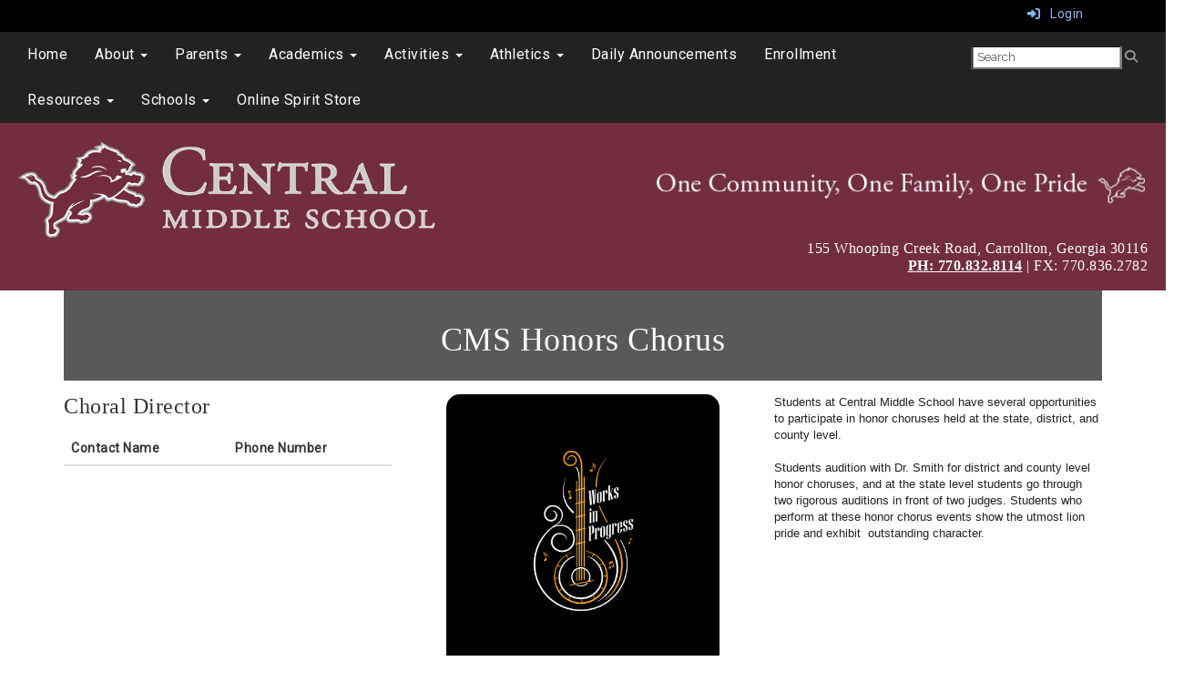

--- FILE ---
content_type: text/html; charset=utf-8
request_url: https://centralmcarrollga.schoolinsites.com/honorschorus
body_size: 56761
content:

<!DOCTYPE html>
<html style="min-height: 100%" lang="en">
<head>
    <meta charset="utf-8" />
    <meta name="viewport" content="width=device-width, initial-scale=1.0" />
    
    
            <meta property="og:title" content="Honors Chorus" />
            <meta property="og:url" content="https://cms.carrollcountyschools.com/honorschorus" />
            <meta property="og:type" content="website" />

            <link rel="icon" type="image/png" href="https://content.myconnectsuite.com/api/documents/a93152008f644e789e87300e655d4dc9.png" />

    <title>
        
    Honors Chorus

    </title>

    <link rel="stylesheet" href="/lib/bootstrap/dist/css/bootstrap.css" />
    <link rel="stylesheet" href="/lib/fontawesome6.4.2/css/fontawesome.min.css" />
    <link rel="stylesheet" href="/lib/fontawesome6.4.2/css/brands.min.css" />
    <link rel="stylesheet" href="/lib/fontawesome6.4.2/css/solid.min.css" />
    <link rel="stylesheet" href="/lib/fontawesome6.4.2/css/regular.min.css" />
    <link rel="stylesheet" href="/lib/fontawesome6.4.2/css/v4-shims.min.css" />

    <link rel="stylesheet" href="/css/animations.css" />
    <link rel="stylesheet" href="/css/common.css" />
    <link rel="stylesheet" href="/css/custom-icons.css?v=0nvJki9gQnLR8cy7OQ62gyocqslU3-0UC4caTS3-zns" />
    <link rel="stylesheet" href="/css/core/components.css?v=Vf-NAdeZjGYJj_koruCkkng_0snGh_WkiAEkx7MV1Fw" />
    <link rel="stylesheet" href="/css/core/dialog.css?v=1ZqiCMDGL9AayDJeEOQRt9Q0kxP5vn7z7uOhyK3OqBI" />
    <link rel="stylesheet" href="/css/toolbar.css?v=VwnbxHzktDLVXaVPyZXQYOir4v0G7gYmu2topYebOvo" />
    <link rel="stylesheet" href="/css/audioplayer.css?v=oOVrPQm5jqukq_n6Qusjiltm60L5DqgmllxnDadm5yc" />


    <!-- Load FullCalendar -->
    <script src='/lib/fullCalendarV6/moment/moment.min.js'></script>
    <script src="/lib/fullCalendarV6/index.global.min.js"></script>
    <script src="/lib/fullCalendarV6/moment/index.global.min.js"></script>

    
    <link rel="stylesheet" href="/css/jquery-ui/jquery-ui-1.13.2.css" />
    <link rel="stylesheet" href="/css/public.css?v=rwVB8ctwhKk5zO6mQUqPDn9fLsa6nSLJhsnTw1lodek" />


    <style name="site-css">
        @import url('https://fonts.googleapis.com/css?family=Raleway:200,400,600');
@import url('https://fonts.googleapis.com/css?family=Roboto&display=swap');



/* focus visualization for ADA Compliance */
a:focus {outline: 1px dotted #B30C09 !important;}

/*-------- Begin Exported Template Css, Template: 03 Empty - No Nav --------*/

.navbar .navbar-default {margin-bottom: 0;}
.navbar-default {border: none; background-color: transparent;}  
.nav > li > a {font-family: color: #333;}
.navbar-default .navbar-nav > .open > a, .navbar-default .navbar-nav > .open > a:hover, .navbar-default .navbar-nav > .open > a:focus {color: #999; background-color: #100E4D;}
.navbar-default .navbar-brand {color: #666;}
.cs-header-navbar {font-family: 'Raleway', Arial, Helvetica, "sans-serif"; letter-spacing: 1px; font-size: 14px; background: #1A3D59;} 
.cs-menuback {backgrond: #818e9f;}
.navbar-default .navbar-nav .open .dropdown-menu > li > a:hover, .navbar-default .navbar-nav .open .dropdown-menu > li > a:focus {color: #fff; background-color: #16334a;}
.navbar-default .navbar-nav > li > a:hover, .navbar-default .navbar-nav > li > a:focus {color: #fff !important; background-color: #16334a !important;}
.navbar {border-radius: 0; margin: 0; margin-bottom: 0px;} 
.nav-menu1 .nav a:link, .nav-menu1 .nav a:visited, .nav-menu1 .nav a:active {background: #235277; margin: 1px 10px 1px 1px; font-size: 12px; letter-spacing: .5px; padding-top: 10px; padding-bottom: 10px; color:#ffffff;}
.nav-menu1 .nav > li > a:hover, .nav > li > a:focus {background-color:#666666; color:#ffffff;} 
.nav-menu2 .nav a:link, .nav-menu2 .nav a:visited, .nav-menu2 .nav a:active {color:#ffffff;}
.nav-menu2 .nav > li > a:hover, .nav > li > a:focus {background-color:#16334a; color:#eaeaea;} 
.dropdown-menu > li > a:hover, .dropdown-menu > li > a:focus {color: #262626; text-decoration: none; background-color: #dcdcdc;  
-o-transition:.4s;
-ms-transition:.4s;
-moz-transition:.4s;
-webkit-transition:.4s; 
transition:.4s;}
.cs-toolbar, .cs-toolbar a {color:  #8bb9ee;}
.cs-toolbar {padding: 5px 15px 0 15px; background:  #000; color: #fff;}
.navbar-default .navbar-nav > li > a {color: #000; font-size: 16px;}
.navbar-default .navbar-nav > li > a:hover {color: #999;}
.dropdown-menu {background: #eaeaea; color: #000; font-size: 16px; border-radius: 0px;}
.dropdown-menu > li > a {color: #000 !important;} 
.navbar-default .navbar-nav .open .dropdown-menu > li > a {color: #999; background: #F2F2F2;} 
.cs-topmenu .navbar-default .navbar-nav > li > a {color: #fff;}
.cs-topmenu .navbar-submenu a:link, .cs-topmenu .navbar-submenu a:visited, .cs-topmenu .navbar-submenu a:active {color: #575757 !important;}
.navbar-nav .open .dropdown-menu {background-color: #fff;}
.cs-header {background: #722d3f;}
.fc-toolbar button {font-size: 11px;}

@media (max-width: 1100px) {
.cs-navbar-1 .navbar-toggle.collapsed {display: block;} 
.cs-navbar-1 .navbar-collapse.collapse {display: none;}
}}
	
.cs-footer-info {text-align: center;}
.cs-footer {background: #222222;}
.copyright {color: #ffffff; padding:10px; font-size: 11px;}

/*-------- Begin Exported Site Css, Site: Premium Demo Site --------*/

body {font-family: "Roboto", Arial, "Helvetica Neue", Helvetica, "sans-serif"; letter-spacing: .5px; background: #ffffff;}

.search-field .fa-search {color: #999;}
.supersearch input, .supersearch select, .supersearch textarea {width: 300px; height: 50px;}

/* padding */ 
.cs-padding5 {padding:9px;}
.cs-paddingright {padding:0;}
.cs-paddingheader {padding:8px 20px;}
.cs-paddingmenu {padding:8px 5px;}
.cs-padding10 {padding:10px;}
.cs-padding20 {padding:20px;}
.cs-padding30 {padding:50px;}
.cs-paddingsocial {padding:10px 40px;} 
.cs-paddinglogo {padding:30px 0;}
.cs-paddinggoogle {padding:0 0 0 90px;}
.cs-rightpadding {padding:0 30px 0 0;}
.cs-paddingaddress {padding:8px 40px 8px 10px;}
   
.cs-center {text-align:center;}

.cs-nopadding {padding: 0; margin: 0 -15px 0 0;}
.cs-row-nopadding > .content-widget > .content-layout > .row > div:not(:first-child){ padding-left: 0 !important }
.cs-row-nopadding > .content-widget > .content-layout > .row > div:not(:last-child){ padding-right: 0 !important }

.cs-lineheight {height:6px;}

.links-lite, .links-lite a:link, .links-lite a:hover, .links-lite a:visited, .links-lite a:active {color: #fff;}
.links-dark, .links-dark a:link, .links-dark a:hover, .links-dark a:visited, .links-dark a:active {color: #1a3d59;}

/* Fonts */
h1, .h1, h2, .h2, h3, .h3, h4, .h4, h5, .h5 {font-family: 'Raleway', Arial, Helvetica, "sans-serif";}
h1, h2, h3, h4, h5, h6, .h1, .h2, .h3, .h4, .h5, .h6 {font-family: "Roboto Slab", Georgia, "Times New Roman", Times, serif; font-weight: 500; line-height: 1.1; color: inherit;}

.text-info {color: #810808;}

.cs-carousel-widget-link {color:#ffffff;}
.cs-carousel-widget-title {font-size:60px; padding:20px; font-weight: normal; text-transform: uppercase;}
.cs-carousel-widget-description {padding:20px; font-size:40px; font-weight: normal;}
.cs-carousel-widget-link {color:#ffffff; padding:20px; font-weight: bold; text-transform: uppercase;}
.cs-carousel-widget-link, .cs-carousel-widget-link a:link, .cs-carousel-widget-link a:visited, .cs-carousel-widget-link a:hover, .cs-carousel-widget-link a:active {color:#ffffff;}
.cs-carousel-widget-right-btn {font-size: 60px; color: #ccc; opacity: 1; margin-top: 60px;}
.cs-carousel-widget-left-btn {font-size: 60px; color: #ccc; opacity: 1; margin-top: 60px;} 
.cs-carousel-widget-container {padding:20px;}

/* Google Translate*/  
.goog-te-gadget {font-family: 'Raleway', Arial, Helvetica, "sans-serif" !important; font-size: 10px; color: #666;} 
.goog-te-gadget-simple {border-radius: 5pt;}
.goog-te-gadget-simple .goog-te-menu-value span {font-family: 'Raleway', Arial, Helvetica, "sans-serif" !important; font-size: 12px; color: #666;}

button, input, optgroup, select, textarea {font-family: 'Raleway', Arial, Helvetica, "sans-serif" !important; font-size: 13px; color: #333; border-radius: 0; padding: 2px 4px;}

/*-------- Begin Exported Theme Css, Theme: 03 Empty - No Nav (Default Empty Theme) --------*/

.cs-toolbar,
.cs-toolbar a {color: #8bb9ee;}

/* background colors */
.bg-default {background: #722d3f; color: #ffffff;}
a.bg-default:hover, a.bg-default:focus {background: #722d3f; color: #ffffff;}
.bg-contrast {background: #595959; color: #ffffff;}
a.bg-contrast:hover, a.bg-default:focus {background: #595959; color: #ffffff;}
.bg-muted {background: #eaeaea; color: #000000;}
.bg-dark {background: #222222; color: #ffffff;}
a.bg-dark:hover, a.bg-default:focus {background: #222222; color: #ffffff;}
.bg-success {background: #34ad9f; color: #000000;}
a.bg-success:hover, a.bg-success:focus {background: #34ad9f; color: #000000;}
.bg-info {background: #f9db61; color: #000000;}
a.bg-info:hover, a.bg-info:focus {background: #f9db61; color: #000000;}
.bg-warning {background: #53a4d4; color: #000000;} 
a.bg-warning:hover, a.bg-warning:focus {background: #53a4d4; color: #000000;}
.bg-danger {background: #B30C09; color: #ffffff;}
a.bg-danger:hover, a.bg-danger:focus {background: #B30C09; color: #ffffff;} 
.alert-info { background-color: #eaeaea; border-color: #eaeaea; color: #000000;}
.bg-fancy {background: #FFFFFF url(http://images.pcmac.org/Websites/ConnectImageLibrary/PremiumDesign/background.jpg) repeat 0 0;}

 /*-------- Beginning Color Adjustments --------*/

.bg-default .h1, .bg-default .h2, .bg-default .h3, .bg-default .h4, .bg-default .h5, .bg-default .h6,
.bg-default h1, .bg-default h2,.bg-default h3, .bg-default h4, .bg-default h5, .bg-default h6,
.bg-contrast .h1, .bg-contrast .h2,.bg-contrast .h3,.bg-contrast .h4,.bg-contrast .h5,.bg-contrast .h6,
.bg-contrast h1, .bg-contrast h2,.bg-contrast h3,.bg-contrast h4,.bg-contrast h5,.bg-contrast .h6,
.bg-dark .h1, .bg-dark .h2,.bg-dark .h3,.bg-dark .h4,.bg-dark .h5,.bg-dark .h6,
.bg-dark h1, .bg-dark h2,.bg-dark h3,.bg-dark h4,.bg-dark h5,.bg-dark h6,
.bg-fancy .h1, .bg-fancy .h2,.bg-fancy .h3,.bg-fancy .h4,.bg-fancy .h5,.bg-fancy .h6,
.bg-fancy h1, .bg-fancy h2,.bg-fancy h3,.bg-fancy h4,.bg-fancy h5,.bg-fancy h6,
.bg-danger .h1, .bg-danger .h2,.bg-danger .h3,.bg-danger .h4,.bg-danger .h5,.bg-danger .h6,
.bg-danger h1, .bg-danger h2,.bg-danger h3,.bg-danger h4,.bg-danger h5,.bg-danger h6
{color: #ffffff;}

.bg-default .panel-title a, .bg-contrast .panel-title a, .bg-dark .panel-title a, .bg-fancy .panel-title a, .bg-danger .panel-title a {color: #000;}
.bg-success a, .bg-info a, .bg-warning a {color: #000;}
.bg-default a, .bg-contrast a, .bg-dark a, .bg-fancy a, .bg-danger a {color: #ffffff;}

.bg-default a:link, .bg-default a:hover, .bg-default a:active, .bg-default a:visited,
.bg-contrast a:link, .bg-contrast a:hover, .bg-contrast a:active, .bg-contrast a:visited,
.bg-dark a:link, .bg-dark a:hover, .bg-dark a:active, .bg-dark a:visited,
.bg-fancy a:link, .bg-fancy a:hover, .bg-fancy a:active, .bg-fancy,
.bg-danger a:link, .bg-danger a:hover, .bg-danger a:active, .bg-danger a:visited     
{color: #ffffff;}

.bg-default .table-striped > tbody > tr:nth-of-type(2n+1) a:link,
.bg-contrast .table-striped > tbody > tr:nth-of-type(2n+1) a:link,
.bg-dark .table-striped > tbody > tr:nth-of-type(2n+1) a:link,
.bg-fancy .table-striped > tbody > tr:nth-of-type(2n+1) a:link,
.bg-danger .table-striped > tbody > tr:nth-of-type(2n+1) a:link     
{color: #000000;}

.bg-success .text-muted, .bg-warning .text-muted {color: #000;}
.bg-default .text-muted,  .bg-contrast .text-muted, .bg-dark .text-muted, .bg-fancy .text-muted, .bg-danger .text-muted  {color: #ffffff !important;}
.bg-default .fc-day-number,  .bg-contrast .fc-day-number, .bg-dark .fc-day-number, .bg-fancy .fc-day-number, .bg-danger .fc-day-number {color: #ffffff;}
.bg-default .panel-title a, .bg-contrast .panel-title a, .bg-dark .panel-title a, .bg-fancy .panel-title a, .bg-danger .panel-title a  {color: #000;}

.panel-title a:link, .panel-title a:hover, .panel-title a:visited, .panel-title a:active {color: #000;}
.list-group a:link, .list-group a:hover, .list-group a:visited, .list-group a:active {color: #000;}
.bg-default .list-group-item  a:link, .bg-default .list-group-item a:hover, .bg-default .list-group-item a:active, .bg-default .list-group-item a:visited,
.bg-contrast .list-group-item a:link, .bg-contrast .list-group-item  a:hover, .bg-contrast .list-group-item  a:active, .bg-contrast .list-group-item a:visited,
.bg-dark .list-group-item a:link, .bg-dark .list-group-item a:hover, .bg-dark .list-group-item a:active, .bg-dark .list-group-item a:visited,
.bg-fancy .list-group-item a:link, .bg-fancy .list-group-item a:hover, .bg-fancy .list-group-item a:active, .bg-fancy .list-group-item a:visited,
.bg-danger .list-group-item a:link, .bg-danger .list-group-item a:hover, .bg-danger .list-group-item a:active, .bg-danger .list-group-item a:visited 
{color: #000000;}

.bg-default .cs-carousel-widget-link a:link,
.bg-contrast .cs-carousel-widget-link a:link,
.bg-dark .cs-carousel-widget-link a:link,
.bg-fancy .cs-carousel-widget-link a:link,
.bg-danger .cs-carousel-widget-link a:link
{color: #ffffff;} 

.bg-default .cs-card-carousel .title,
.bg-contrast .cs-card-carousel .title,
.bg-dark .cs-card-carousel .title,
.bg-fancy .cs-card-carousel .title,
.bg-danger .cs-card-carousel .title
{color: #000000;} 

.bg-default .cs-card-horizontal2 .title,
.bg-contrast .cs-card-horizontal2 .title,
.bg-dark .cs-card-horizontal2 .title,
.bg-fancy .cs-card-horizontal2 .title,
.bg-danger .cs-card-horizontal2 .title
{color: #000000;} 

.bg-default .fc-today a,
.bg-contrast .fc-today a,
.bg-dark .fc-today a,
.bg-fancy .fc-today a,
.bg-danger .fc-today a
{color: #000000;} 

/*-------- End Color Adjustments --------*/
 
.bg-fancy p {color: #fff;}
.bg-fancy .fc th {color: #fff;}

.csc-usertools-register {visibility: hidden;}
.cs-usertools-register {visibility: hidden;}
    </style>

    <style name="site-fonts">
        


    </style>

    <style name="site-colors">
        
    </style>

    



    <!-- load these scripts first -->
    

    
        <script src="https://code.jquery.com/jquery-3.5.1.min.js" integrity="sha256-9/aliU8dGd2tb6OSsuzixeV4y/faTqgFtohetphbbj0=" crossorigin="anonymous">
        </script>
<script>(window.jQuery||document.write("\u003Cscript src=\u0022/lib/jquery3.5.1/jquery.min.js\u0022 crossorigin=\u0022anonymous\u0022\u003E\u003C/script\u003E"));</script>
    

    <script>let __isMobile = window.matchMedia("only screen and (max-width: 760px)").matches;</script>

    <!-- Put JW Player scripts here for now.  TO DO: Update widget framework to allow for adding javascripts dependencies. -->
    <script src="/js/jwplayer/jwplayer.js"></script>
    <script>jwplayer.key = "e2ENuQrC9eoMFbWWNz3dxcI6mkbnbK5iF070aGKXo28=";</script>


    
         <script async src='https://www.googletagmanager.com/gtag/js?id=G-2WYYY8ZTHE'></script><script>        window.dataLayer = window.dataLayer || [];        function gtag() { dataLayer.push(arguments); }        gtag('js', new Date());        gtag('config', 'G-2WYYY8ZTHE',          { cookie_flags: 'secure' });</script>

    <script>
        window.setTimeout(function () { document.title = "Honors Chorus - Central Middle"; }, 500);
    </script>

    

</head>
<body class="">

    
    <a class="skip-main" href="#maincontent">Skip to main content</a>
    





    <div class="cs-body cs-master-layout cs-master-layout-fixedwidth csc-content-tree">
<div class="cs-toolbar clearfix">
    <div class="pull-left">
        <div></div>
    </div>
    <div class="pull-right text-right">
        <div>
<div class="csc-usertools">
    <ul class="csc-list-inline">
        <li class="csc-usertools-login">
            <a href="/sys/account/login">
                <i class="fa fa-sign-in"></i> &nbsp;
                Login
            </a>
        </li>
        <li class="csc-usertools-register">
            <a href="/sys/account/register">
                Register
            </a>
        </li>
    </ul>
</div>

</div>
    </div>
</div>

<header class="cs-header">   
    <div class="cs-header-content">
        <div class=" content-zone csc-content-zone" name="header">
    


    <div class="content-node csc-content-node bg-dark" style="padding-top:0;padding-bottom:0;">
        <div class="content-widget csc-content-widget" style="">
            
<div class="content-layout">
    <div class="row content-cell-group">
        <div class="col-sm-9">
            <div class=" content-zone csc-content-zone" name="cell-2">
    


    <div class="content-node csc-content-node cs-topmenu" style="">
        <div class="content-widget csc-content-widget" style="">
            



    <div class="navbar navbar-default cs-navbar-default " role="navigation" aria-labelledby="navMenuTitle_f6d45e0d9c444e93ba54f68a62f9946d">
        <div class="navbar-header cs-navbar-header">
            <button class="navbar-toggle cs-navbar-toggle" type="button" id="navMenuButton_f6d45e0d9c444e93ba54f68a62f9946d" data-toggle="collapse" data-target="#f6d45e0d9c444e93ba54f68a62f9946d">
                <span id="navMenuTitle_f6d45e0d9c444e93ba54f68a62f9946d" class="sr-only cs-text">Top Navigation Menu</span>
                <i class="fa fa-bars"></i>
            </button>
        </div>
        <div id="f6d45e0d9c444e93ba54f68a62f9946d" class="collapse navbar-collapse cs-navbar-collapse">
            <ul class="navbar-nav nav scrollable-nav-menu cs-navbar-list">
                        <li><a class="cs-link cs-item-title" href="/" target="_self">Home</a></li>
                        <li class="cs-navbar cs-navbar-item">
                            <a class="dropdown-toggle cs-link cs-item-title" href="#" data-toggle="dropdown">
                                About
                                <b class="caret"></b>
                            </a>
                            <ul class="dropdown-menu cs-navbar-submenu cs-navbar-item-submenu">
                                        <li><a class="cs-link cs-item-title" href="/cmsmissionstatement" target="_self">CMS Mission Statement</a></li>
                                        <li><a class="cs-link cs-item-title" href="/contactus" target="_self">Contact Us</a></li>
                                        <li><a class="cs-link cs-item-title" href="/historyofcms" target="_self">History of CMS</a></li>
                                        <li><a class="cs-link cs-item-title" href="/staffdirectory" target="_self">Staff Directory</a></li>
                            </ul>
                        </li>
                        <li class="cs-navbar cs-navbar-item">
                            <a class="dropdown-toggle cs-link cs-item-title" href="#" data-toggle="dropdown">
                                Parents
                                <b class="caret"></b>
                            </a>
                            <ul class="dropdown-menu cs-navbar-submenu cs-navbar-item-submenu">
                                        <li><a class="cs-link cs-item-title" href="https://www.flipsnack.com/carrollcountyschools/2025-carroll-county-schools-annual-report-u5qd888cjl/full-view.html" target="_blank">2025 CCS District Annual Report</a></li>
                                        <li><a class="cs-link cs-item-title" href="/afternoondismissal" target="_self">Afternoon Dismissal</a></li>
                                        <li><a class="cs-link cs-item-title" href="/bellschedule" target="_self">Bell Schedule</a></li>
                                        <li><a class="cs-link cs-item-title" href="https://campus.carrollcountyschools.com/campus/store/carrollcounty/school-store/16/categories" target="_blank">Campus Pay Online Store</a></li>
                                        <li><a class="cs-link cs-item-title" href="/cmspto" target="_blank">CMS PTO</a></li>
                                        <li><a class="cs-link cs-item-title" href="https://drive.google.com/file/d/1-i_5Vj1qFekralgy-aPjNOXL1EzMcuq0/view?usp=sharing" target="_blank">CMS Student Handbook </a></li>
                                        <li><a class="cs-link cs-item-title" href="https://www.carrollcountyschools.com/o/ccs/page/infinite-campus" target="_blank">Infinite Campus for Parents</a></li>
                                        <li><a class="cs-link cs-item-title" href="https://carrollcountyssga.sites.thrillshare.com/page/enrollment" target="_blank">Online Registration Begins Here</a></li>
                                        <li><a class="cs-link cs-item-title" href="https://www.carrollcountyschools.com/documents/resources/calendars/502694" target="_blank">School Calendars</a></li>
                                        <li><a class="cs-link cs-item-title" href="/schoolhours" target="_self">School Hours</a></li>
                                        <li><a class="cs-link cs-item-title" href="/schoolnutrition" target="_self">School Nutrition</a></li>
                                        <li><a class="cs-link cs-item-title" href="/staffdirectory" target="_self">Staff Directory</a></li>
                                        <li><a class="cs-link cs-item-title" href="https://www.kandkinsurance.com/sites/K12Voluntary/Pages/Home.aspx" target="_blank">Student Insurance</a></li>
                                        <li><a class="cs-link cs-item-title" href="/title1" target="_self">Title I</a></li>
                                        <li><a class="cs-link cs-item-title" href="https://www.carrollcountyschools.com/o/ccs/page/transportation-parents" target="_blank">Transportation</a></li>
                            </ul>
                        </li>
                        <li class="cs-navbar cs-navbar-item">
                            <a class="dropdown-toggle cs-link cs-item-title" href="#" data-toggle="dropdown">
                                Academics
                                <b class="caret"></b>
                            </a>
                            <ul class="dropdown-menu cs-navbar-submenu cs-navbar-item-submenu">
                                        <li><a class="cs-link cs-item-title" href="/awardsandrecognitions" target="_blank">Awards and Recognitions</a></li>
                                        <li><a class="cs-link cs-item-title" href="/counselingdepartment" target="_blank">Counseling Department</a></li>
                                        <li><a class="cs-link cs-item-title" href="/mediacenter" target="_blank">Media Center</a></li>
                                        <li><a class="cs-link cs-item-title" href="/stem" target="_self">STEM</a></li>
                            </ul>
                        </li>
                        <li class="cs-navbar cs-navbar-item">
                            <a class="dropdown-toggle cs-link cs-item-title" href="#" data-toggle="dropdown">
                                Activities
                                <b class="caret"></b>
                            </a>
                            <ul class="dropdown-menu cs-navbar-submenu cs-navbar-item-submenu">

<li>
    <a class="cs-link cs-item-title" href="#">Arts</a>
    <ul class="navbar-submenu cs-navbar-item-submenu">
                <li><a class="cs-link cs-item-title" href="/band" target="_blank">Band</a></li>
                <li><a class="cs-link cs-item-title" href="/chorus" target="_blank">Chorus</a></li>
                <li><a class="cs-link cs-item-title" href="/visualarts" target="_blank">Visual Arts</a></li>
    </ul>
</li>

<li>
    <a class="cs-link cs-item-title" href="/clubs">Clubs</a>
    <ul class="navbar-submenu cs-navbar-item-submenu">
                <li><a class="cs-link cs-item-title" href="/art" target="_blank">Art</a></li>
                <li><a class="cs-link cs-item-title" href="/4h" target="_blank">4H</a></li>
                <li><a class="cs-link cs-item-title" href="#" target="_self">Chess Club</a></li>
                <li><a class="cs-link cs-item-title" href="https://centralmcarrollga.schoolinsites.com/bass-club" target="_blank">Fishing Club</a></li>
                <li><a class="cs-link cs-item-title" href="/fca" target="_blank">Fellowship of Christian Athletes (FCA)</a></li>
                <li><a class="cs-link cs-item-title" href="/maroonpearls" target="_self">Maroon Pearls</a></li>
                <li><a class="cs-link cs-item-title" href="/stand" target="_blank">S.T.A.N.D.</a></li>
                <li><a class="cs-link cs-item-title" href="/scienceclub" target="_blank">Science Club</a></li>
    </ul>
</li>

<li>
    <a class="cs-link cs-item-title" href="/organizations">Organizations</a>
    <ul class="navbar-submenu cs-navbar-item-submenu">
                <li><a class="cs-link cs-item-title" href="/academicteam" target="_blank">Academic Team</a></li>
                <li><a class="cs-link cs-item-title" href="/ffa" target="_blank">FFA (Future Farmers of America)</a></li>
                <li><a class="cs-link cs-item-title" href="/honorschorus" target="_blank">Honors Chorus</a></li>
                <li><a class="cs-link cs-item-title" href="/jrbeta" target="_blank">Jr. Beta</a></li>
                <li><a class="cs-link cs-item-title" href="/scienceolympiad" target="_blank">Science Olympiad</a></li>
                <li><a class="cs-link cs-item-title" href="/studentcouncil" target="_blank">Student Council</a></li>
                <li><a class="cs-link cs-item-title" href="#" target="_self">Tome Society</a></li>
    </ul>
</li>
                            </ul>
                        </li>
                        <li class="cs-navbar cs-navbar-item">
                            <a class="dropdown-toggle cs-link cs-item-title" href="#" data-toggle="dropdown">
                                Athletics
                                <b class="caret"></b>
                            </a>
                            <ul class="dropdown-menu cs-navbar-submenu cs-navbar-item-submenu">
                                        <li><a class="cs-link cs-item-title" href="/athleticforms" target="_self">Athletic Forms</a></li>
                                        <li><a class="cs-link cs-item-title" href="/athleticdirectorcoachescontactinfo" target="_blank">Athletic Director/Coaches Contact Information</a></li>
                                        <li><a class="cs-link cs-item-title" href="/sports" target="_blank">Sports</a></li>
                            </ul>
                        </li>
                        <li><a class="cs-link cs-item-title" href="https://www.youtube.com/channel/UCZA6pMLqQlUImO9FyjjY5sA/videos" target="_blank">Daily Announcements</a></li>
                        <li><a class="cs-link cs-item-title" href="https://www.carrollcountyschools.com/page/enrollment" target="_blank">Enrollment</a></li>
                        <li class="cs-navbar cs-navbar-item">
                            <a class="dropdown-toggle cs-link cs-item-title" href="#" data-toggle="dropdown">
                                Resources
                                <b class="caret"></b>
                            </a>
                            <ul class="dropdown-menu cs-navbar-submenu cs-navbar-item-submenu">
                                        <li><a class="cs-link cs-item-title" href="https://centralmcarrollga.schoolinsites.com/cms-handbook" target="_self">CMS Student Handbook</a></li>
                                        <li><a class="cs-link cs-item-title" href="https://centralmcarrollga.schoolinsites.com/ccss-handbook" target="_self">District Student Handbook</a></li>
                                        <li><a class="cs-link cs-item-title" href="/georgiacrisisandaccessline" target="_self">Georgia Crisis and Access Line</a></li>
                                        <li><a class="cs-link cs-item-title" href="https://www.carrollcountyschools.com/o/ccs/page/internet-safety" target="_blank">Internet Safety</a></li>
                                        <li><a class="cs-link cs-item-title" href="https://centralmcarrollga.schoolinsites.com/schoolnutrition" target="_blank">Menus</a></li>
                                        <li><a class="cs-link cs-item-title" href="/schoolhours" target="_blank">School Hours</a></li>
                                        <li><a class="cs-link cs-item-title" href="/schoolnurse" target="_self">School Nurse</a></li>
                                        <li><a class="cs-link cs-item-title" href="/title1" target="_blank">Title I</a></li>
                            </ul>
                        </li>
                        <li class="cs-navbar cs-navbar-item">
                            <a class="dropdown-toggle cs-link cs-item-title" href="#" data-toggle="dropdown">
                                Schools
                                <b class="caret"></b>
                            </a>
                            <ul class="dropdown-menu cs-navbar-submenu cs-navbar-item-submenu">

<li>
    <a class="cs-link cs-item-title" href="#">Bowdon Cluster</a>
    <ul class="navbar-submenu cs-navbar-item-submenu">
                <li><a class="cs-link cs-item-title" href="https://bes.carrollcountyschools.com" target="_self">Bowdon Elementary</a></li>
                <li><a class="cs-link cs-item-title" href="https://bms.carrollcountyschools.com" target="_self">Bowdon Middle</a></li>
                <li><a class="cs-link cs-item-title" href="https://bhs.carrollcountyschools.com" target="_self">Bowdon High</a></li>
    </ul>
</li>

<li>
    <a class="cs-link cs-item-title" href="#">Central Cluster</a>
    <ul class="navbar-submenu cs-navbar-item-submenu">
                <li><a class="cs-link cs-item-title" href="https://ces.carrollcountyschools.com" target="_self">Central Elementary</a></li>
                <li><a class="cs-link cs-item-title" href="https://cms.carrollcountyschools.com" target="_self">Central Middle</a></li>
                <li><a class="cs-link cs-item-title" href="https://chs.carrollcountyschools.com" target="_self">Central High</a></li>
                <li><a class="cs-link cs-item-title" href="https://res.carrollcountyschools.com" target="_self">Roopville Elementary</a></li>
                <li><a class="cs-link cs-item-title" href="https://wes.carrollcountyschools.com" target="_self">Whitesburg Elementary</a></li>
    </ul>
</li>

<li>
    <a class="cs-link cs-item-title" href="#">Mount Zion Cluster</a>
    <ul class="navbar-submenu cs-navbar-item-submenu">
                <li><a class="cs-link cs-item-title" href="https://mze.carrollcountyschools.com" target="_self">Mount Zion Elementary</a></li>
                <li><a class="cs-link cs-item-title" href="https://mzm.carrollcountyschools.com" target="_self">Mount Zion Middle</a></li>
                <li><a class="cs-link cs-item-title" href="https://mzh.carrollcountyschools.com" target="_self">Mount Zion High</a></li>
    </ul>
</li>

<li>
    <a class="cs-link cs-item-title" href="#">Temple Cluster</a>
    <ul class="navbar-submenu cs-navbar-item-submenu">
                <li><a class="cs-link cs-item-title" href="https://pes.carrollcountyschools.com" target="_self">Providence Elementary</a></li>
                <li><a class="cs-link cs-item-title" href="https://sce.carrollcountyschools.com" target="_self">Sharp Creek Elementary</a></li>
                <li><a class="cs-link cs-item-title" href="https://tes.carrollcountyschools.com" target="_self">Temple Elementary</a></li>
                <li><a class="cs-link cs-item-title" href="https://tms.carrollcountyschools.com" target="_self">Temple Middle </a></li>
                <li><a class="cs-link cs-item-title" href="https://ths.carrollcountyschools.com" target="_self">Temple High</a></li>
    </ul>
</li>

<li>
    <a class="cs-link cs-item-title" href="#">Villa Rica Cluster</a>
    <ul class="navbar-submenu cs-navbar-item-submenu">
                <li><a class="cs-link cs-item-title" href="https://www.bayspringsmiddle.com" target="_self">Bay Springs Middle</a></li>
                <li><a class="cs-link cs-item-title" href="https://ghe.carrollcountyschools.com" target="_self">Glanton-Hindsman Elementary</a></li>
                <li><a class="cs-link cs-item-title" href="https://ies.carrollcountyschools.com" target="_self">Ithica Elementary</a></li>
                <li><a class="cs-link cs-item-title" href="https://she.carrollcountyschools.com" target="_self">Sand Hill Elementary</a></li>
                <li><a class="cs-link cs-item-title" href="https://vre.carrollcountyschools.com" target="_self">Villa Rica Elementary</a></li>
                <li><a class="cs-link cs-item-title" href="https://vrm.carrollcountyschools.com" target="_self">Villa Rica Middle</a></li>
                <li><a class="cs-link cs-item-title" href="https://www.villaricahigh.com" target="_self">Villa Rica High</a></li>
    </ul>
</li>

<li>
    <a class="cs-link cs-item-title" href="#">Additional</a>
    <ul class="navbar-submenu cs-navbar-item-submenu">
                <li><a class="cs-link cs-item-title" href="https://12forlifecarrollga.schoolinsites.com" target="_blank">12forLife</a></li>
                <li><a class="cs-link cs-item-title" href="https://crs.carrollcountyschools.com" target="_self">GOAL Program</a></li>
                <li><a class="cs-link cs-item-title" href="http://cca.carrollcountyschools.com" target="_blank">Carroll County College and Career Academy</a></li>
    </ul>
</li>
                            </ul>
                        </li>
                        <li><a class="cs-link cs-item-title" href="https://sideline.bsnsports.com/schools/georgia/carrollton/central-middle-school" target="_blank">Online Spirit Store</a></li>
            </ul>
        </div>
    </div>
<script type="text/javascript">
    $("#navMenuButton_f6d45e0d9c444e93ba54f68a62f9946d").click(function () {
        $("i", this).toggleClass("fa-bars");
        $("i", this).toggleClass("fa-times");
    });
</script>
        </div>
    </div>


</div>
        </div>
        <div class="col-sm-3">
            <div class=" content-zone csc-content-zone" name="cell-1">
    


    <div class="content-node csc-content-node cs-paddingheader" style="padding-top:15px;padding-bottom:15px;">
        <div class="content-widget csc-content-widget csc-force-right" style="">
            
<div class="search-field search-field-lucene  " data-module="widgets/search">
    <label for="q" class="hidden-sc">Search</label>
    <input id="q" type="text" name="searchInput" placeholder="Search" />
    <i name="searchGo" class="fa fa-search"></i>
</div>

        </div>
    </div>


</div>
        </div>
    </div>
</div>

        </div>
    </div>

    


    <div class="content-node csc-content-node" style="padding-top:0;padding-bottom:0;">
        <div class="content-widget csc-content-widget" style="">
            
<div class="content-layout">
    <div class="row content-cell-group">
        <div class="col-sm-6">
            <div class=" content-zone csc-content-zone" name="cell-1">
    


    <div class="content-node csc-content-node cs-paddingheader" style="padding-top:0;padding-bottom:0;">
        <div class="content-widget csc-content-widget" style="">
            

    <div class="cs-image-widget">
        <a href="/" target="_self"><img src="https://content.schoolinsites.com/api/documents/a724694323334ce4bca91f362b634936.png" class="img-responsive" alt="Home" title="Home" style="border-radius: 0px;max-width: 100%;max-height: auto" /></a>
    </div>

        </div>
    </div>


</div>
        </div>
        <div class="col-sm-6">
            <div class=" content-zone csc-content-zone" name="cell-2">
    


    <div class="content-node csc-content-node" style="padding-top:15px;padding-bottom:15px;">
        <div class="content-widget csc-content-widget" style="">
            <div class="cs-html-widget">
    
</div>
        </div>
    </div>

    


    <div class="content-node csc-content-node cs-paddingheader" style="">
        <div class="content-widget csc-content-widget csc-force-right" style="">
            

    <div class="cs-image-widget">
        <img src="https://content.schoolinsites.com/api/documents/d020eea4a36645359d5e3078fe73364a.png" class="img-responsive" alt="Motto" title="Motto" style="border-radius: 0px;max-width: 100%;max-height: auto" />
    </div>

        </div>
    </div>

    


    <div class="content-node csc-content-node cs-paddingheader" style="padding-top:None;padding-right:None;padding-bottom:None;padding-left:None;border-width:None;border-style:None;border-color:#000000;border-radius:None;">
        <div class="content-widget csc-content-widget" style="">
            <div class="cs-html-widget">
    <h4 style="text-align:right;"><span style="color:#ffffff;font-size:medium;">155 Whooping Creek Road</span><span style="color:#ffffff;"><span style="font-size:medium;">, Carrollton, Georgia 30116 </span><br /></span><span style="color:#ffffff;font-size:medium;"><a href="tel:770-832-8114" style="color:#ffffff; font-size:medium;">PH: 770.832.8114</a> | FX:  770.836.2782</span></h4>
</div>
        </div>
    </div>


</div>
        </div>
    </div>
</div>
        </div>
    </div>


</div>
    </div>
</header>

<div class="cs-page-bg">
    <div class="cs-page container">
        <div class="cs-page-layout cs-page-layout-3">
            <div class="cs-page-content">
                <div class="page-content cs-main-content csc-content-tree" id="maincontent" role="main"><div class=" content-zone csc-content-zone" name="body">
    


    <div class="content-node csc-content-node bg-contrast" style="padding-top:15px;padding-bottom:15px;">
        <div class="content-widget csc-content-widget csc-force-center" style="">
                <div class="clearfix cs-title-widget">
<h1 class="cs-page-title">CMS Honors Chorus</h1>    </div>

        </div>
    </div>

    


    <div class="content-node csc-content-node" style="padding-top:15px;padding-bottom:15px;">
        <div class="content-widget csc-content-widget" style="">
            
<div class="content-layout">
    <div class="row content-cell-group">
        <div class="col-sm-4">
            <div class=" content-zone csc-content-zone" name="cell-1">
    


    <div class="content-node csc-content-node" style="">
        <div class="content-widget csc-content-widget" style="">
            
<style>
    .cs-userlist > tr > th {
        font-weight: normal;
    }

    .cs-table-hide-header {
        height: 1px; 
        border: none;
    }

    .cs-table-hide-header > th {
        border: none;
    }

    .cs-table-hide-header > th > span {
        height: 1px;
        width: 1px;
        position: absolute;
        overflow: hidden;
        top: -10px;
    }

    .csc-directory-striped > div:nth-of-type(odd) {
        background-color: #f9f9f9;
    }

    .csc-directory-striped > div {
        padding: 8px;
        vertical-align: top;
        border-top: 1px solid #ddd;
    }
    
</style>

<div class="cs-userlist-widget" data-module="widgets/directory" data-widget-id="8d2a317ee41245d1a1f50335f408a7c0" data-page-size="0" data-view-id="contactlist-1">
        <h3 class="cs-widget-title">
            Choral Director
        </h3>
    <div class="table-responsive hidden-xs">
        <table class="table table-striped cs-table cs-table-striped">
            <thead class="cs-table-head">
                <tr class="row cs-text ">
                    <th scope="col" class="col-sm-6">
                        <span>Contact Name</span>
                    </th>
                    
                    
                    <th scope="col" class="col-sm-6">
                        <span>Phone Number</span>
                    </th>
                </tr>
            </thead>
            <tbody class="cs-table-body cs-userlist">
            </tbody>
        </table>
    </div>

    <div class="cs-userlist cs-userlist-mobile csc-directory-striped hidden-lg hidden-md hidden-sm">

    </div>
    <div class="cs-userlist-footer" style="display: none;">
        <a href="#" name="prev_page" class="btn btn-default" style="margin-right:15px;"><i class="fa fa-arrow-left" style="margin-right:5px;"></i>Previous</a>
        <a href="#" name="next_page" class="btn btn-default">Next<i class="fa fa-arrow-right" style="margin-left:5px;"></i></a>
    </div>

    <script name="DirectoryTemplate" type="text/template">
        <tr name="user_${UserId}" class="row cs-text">
            <th class="col-sm-6" scope="row">
                    <span style="padding-right: 8px;">
                        <a href="#" onclick="$.dialog('/sys/user/email?id=${UserId}&code=False'); return false;" title="Email ${NameFirstLast}" style="text-decoration: none">
                            <i class="fa fa-fw fa-envelope-o"></i>
                        </a>
                    </span>
                ${NameLastFirst}
                    <span name="pageLink" style="padding-left: 8px;">
                        <a href="${PageUrl}" target="_blank" title="Visit personal page" style="text-decoration: none">
                            <i class="fa fa-fw fa-external-link"></i>
                        </a>
                    </span>
            </th>
                <td class="col-sm-6">
                    ${PhoneNumber}
                </td>
        </tr>
    </script>

    <script name="DirectoryTemplateMobile" type="text/template">
        <div name="user_${UserId}" class="cs-text">
            <div class="col-sm-6">
                    <span style="padding-right: 8px;">
                        <a href="#" onclick="$.dialog('/sys/user/email?id=${UserId}&code=False'); return false;" title="Email ${NameFirstLast}" style="text-decoration: none">
                            <i class="fa fa-fw fa-envelope-o"></i>
                        </a>
                    </span>
                ${NameLastFirst}
                    <span name="pageLink" style="padding-left: 8px;">
                        <a href="${PageUrl}" target="_blank" title="Visit personal page" style="text-decoration: none">
                            <i class="fa fa-fw fa-external-link"></i>
                        </a>
                    </span>
            </div>
                <div class="col-sm-6">
                    ${PhoneNumber}
                </div>
        </div>
    </script>
</div>
        </div>
    </div>


</div>
        </div>
        <div class="col-sm-4">
            <div class=" content-zone csc-content-zone" name="cell-2">
    


    <div class="content-node csc-content-node" style="padding-top:None;padding-right:None;padding-bottom:None;padding-left:None;border-width:None;border-style:None;border-color:#000000;border-radius:None;">
        <div class="content-widget csc-content-widget csc-force-center" style="">
            

    <div class="cs-image-widget">
        <img src="https://content.myconnectsuite.com/api/documents/23adb0fd445045f48b9e3e63931ba9bf.png" class="img-responsive" alt="Chorus" title="Chorus" style="border-radius: 15px;max-width: 300px;max-height: 500px" />
    </div>

        </div>
    </div>


</div>
        </div>
        <div class="col-sm-4">
            <div class=" content-zone csc-content-zone" name="cell-3">
    


    <div class="content-node csc-content-node" style="">
        <div class="content-widget csc-content-widget" style="">
            <div class="cs-html-widget">
    <div style="color:#222222;font-family:Arial, Helvetica, sans-serif;font-size:small;letter-spacing:normal;"><div dir="auto">Students at Central Middle School have several opportunities to participate in honor choruses held at the state, district, and county level.&nbsp;</div></div><div dir="auto" style="color:#222222;font-family:Arial, Helvetica, sans-serif;font-size:small;letter-spacing:normal;">&nbsp;</div><div dir="auto" style="color:#222222;font-family:Arial, Helvetica, sans-serif;font-size:small;letter-spacing:normal;">Students audition with Dr. Smith for district and county level honor choruses, and at the state level students go through two rigorous auditions in front of two judges. Students who perform at these honor chorus events show the utmost lion pride and exhibit &nbsp;outstanding character.&nbsp;</div>
</div>
        </div>
    </div>


</div>
        </div>
    </div>
</div>

        </div>
    </div>

    


    <div class="content-node csc-content-node" style="padding-top:15px;padding-bottom:15px;">
        <div class="content-widget csc-content-widget" style="">
            
<div class="content-layout">
    <div class="row content-cell-group">
        <div class="col-sm-6">
            <div class=" content-zone csc-content-zone" name="cell-1">

</div>
        </div>
        <div class="col-sm-6">
            <div class=" content-zone csc-content-zone" name="cell-2">

</div>
        </div>
    </div>
</div>
        </div>
    </div>


</div></div>
            </div>
        </div>
    </div>
</div>


<footer class="cs-footer">
    <div class="cs-footer-content">
        <div class=" content-zone csc-content-zone" name="footer">
    


    <div class="content-node csc-content-node" style="padding-top:30px;padding-bottom:30px;">
        <div class="content-widget csc-content-widget container" style="">
            <div class="cs-html-widget">
    <p style="text-align:center;"><span style="color:#ffffff;">Carroll County Schools wishes to meet the needs of all of its students and</span><span style="color:#ffffff;"> families. If any member of your family needs assistance or has any</span><span style="color:#ffffff;"> questions regarding mobility impaired issues or handicapped access, please</span><span style="color:#ffffff;"> contact the principal of your local school. Carroll County Schools does not</span><span style="color:#ffffff;"> discriminate on the basis of race, color, religion, sex, national origin,</span><span style="color:#ffffff;"> age or disability in any of its educational programs, employment practices,</span><span style="color:#ffffff;"> or other services and activities.</span></p>
</div>
        </div>
    </div>

    


    <div class="content-node csc-content-node" style="padding-top:0;padding-bottom:0;">
        <div class="content-widget csc-content-widget container" style="">
            
<div class="content-layout">
    <div class="row content-cell-group">
        <div class="col-sm-4">
            <div class=" content-zone csc-content-zone" name="cell-1">
    


    <div class="content-node csc-content-node" style="padding-top:0;padding-bottom:0;">
        <div class="content-widget csc-content-widget" style="">
            
<div class="content-layout">
    <div class="row content-cell-group">
        <div class="col-sm-4">
            <div class=" content-zone csc-content-zone" name="cell-2">
    


    <div class="content-node csc-content-node" style="padding-top:None;padding-right:None;padding-bottom:None;padding-left:None;border-width:None;border-style:None;border-color:#000000;border-radius:None;">
        <div class="content-widget csc-content-widget csc-force-center" style="">
            

    <div class="cs-image-widget">
        <a href="http://carrollcountyschools.com/" target="_blank"><img src="https://content.schoolinsites.com/api/documents/51c446243533424f82bd45ee9b4ed5bb.png" class="img-responsive" alt="Return to Homepage" title="Return to Homepage" style="border-radius: 0px;max-width: 100%;max-height: 90px" /></a>
    </div>

        </div>
    </div>


</div>
        </div>
        <div class="col-sm-8">
            <div class=" content-zone csc-content-zone" name="cell-1">
    


    <div class="content-node csc-content-node" style="">
        <div class="content-widget csc-content-widget" style="">
            <div class="cs-html-widget">
    <span style="color:#ffffff;">Carroll County Schools<br />164 Independence Drive</span><br /><span style="color:#ffffff;">Carrollton, Georgia 30116</span><br /><span style="color:#ffffff;">770.832.3568 office</span>
</div>
        </div>
    </div>


</div>
        </div>
    </div>
</div>

        </div>
    </div>

    


    <div class="content-node csc-content-node" style="padding-top:None;padding-right:None;padding-bottom:None;padding-left:None;border-width:None;border-style:None;border-color:#000000;border-radius:None;">
        <div class="content-widget csc-content-widget csc-force-center" style="">
            

    <div class="cs-image-widget">
        <a href="https://georgiainsights.gadoe.org/Dashboards/Pages/District-Financial-Information.aspx" target="_blank"><img src="https://content.schoolinsites.com/api/documents/543630e67681489dbd8ef95a3995be83.gif" class="img-responsive" alt="Financial Information" title="Financial Information" style="border-radius: 0px;max-width: 100%;max-height: auto" /></a>
    </div>

        </div>
    </div>


</div>
        </div>
        <div class="col-sm-4">
            <div class=" content-zone csc-content-zone" name="cell-2">
    


    <div class="content-node csc-content-node" style="padding-top:0;padding-bottom:0;">
        <div class="content-widget csc-content-widget csc-force-center" style="">
            

    <div class="cs-image-widget">
        <a href="https://carrollcountyschools-ga.safeschoolsalert.com/" target="_blank"><img src="https://content.schoolinsites.com/api/documents/22c06ae376bf498da8411c176c87e4c6.png" class="img-responsive" alt="Safe Schools Alert" title="Safe Schools Alert" style="border-radius: 0px;max-width: 250px;max-height: auto" /></a>
    </div>

        </div>
    </div>

    


    <div class="content-node csc-content-node" style="padding-top:None;padding-right:None;padding-bottom:None;padding-left:None;border-width:None;border-style:None;border-color:#000000;border-radius:None;">
        <div class="content-widget csc-content-widget csc-force-center" style="">
            

    <div class="cs-image-widget">
        <a href="https://gadoe.org/" target="_blank"><img src="https://content.schoolinsites.com/api/documents/eb7df6958d81477abd7bb5ea7bcae963.png" class="img-responsive" alt="GaDOE" title="GaDOE" style="border-radius: 0px;max-width: 115px;max-height: auto" /></a>
    </div>

        </div>
    </div>


</div>
        </div>
        <div class="col-sm-4">
            <div class=" content-zone csc-content-zone" name="cell-3">
    


    <div class="content-node csc-content-node" style="padding-top:None;padding-right:None;padding-bottom:None;padding-left:None;border-width:None;border-style:None;border-color:#000000;border-radius:None;">
        <div class="content-widget csc-content-widget" style="">
            <div class="cs-html-widget">
    <div style="text-align:center;"><a href="https://www.facebook.com/CentralMiddleLions" target="_blank" aria-label="Facebook" style="color:#fff;"><em class="fa fa-facebook fa-2x cs-padding5"></em></a> 
<a href="https://twitter.com/CentralMiddle1" target="_blank" aria-label="twitter" style="color:#fff;"><em class="fa-brands fa-x-twitter fa-2x cs-padding5"></em></a> 
<a href="https://www.instagram.com/centralmiddlelions" target="_blank" aria-label="instagram" style="color:#fff;"><em class="fa fa-instagram fa-2x cs-padding5"></em></a> 
</div>
</div>
        </div>
    </div>

    


    <div class="content-node csc-content-node" style="padding-top:0;padding-bottom:0;">
        <div class="content-widget csc-content-widget csc-force-center" style="">
            <googletranslate> 

<div id='google_translate_element'></div>
<script>
        function googleTranslateElementInit()
        {
            new google.translate.TranslateElement({
                pageLanguage: 'en',
                includedLanguages: 'ar,hy,bg,zh-CN,zh-TW,hr,cs,da,nl,fil,fi,fr,de,el,haw,he,hi,hu,is,id,ga,it,ja,kk,ko,la,mi,my,no,fa,pl,pt,ro,ru,sr,sl,so,es,sv,th,tr,uk,ur,vi,cy,yi',
                autoDisplay: false,
                layout: google.translate.TranslateElement.InlineLayout.SIMPLE
            }, 'google_translate_element');

            function changeGoogleStyles() {
                if($('.goog-te-menu-frame').contents().find('.goog-te-menu2').length) {
                    $('.goog-te-menu-frame').contents().find('.goog-te-menu2').css({
                        'max-width':'100%',
                        'overflow-x':'auto',
                        'box-sizing':'border-box',
                        'height':'auto'
                    });
                } else {
                    setTimeout(changeGoogleStyles, 50);
                }
                $('.goog-te-gadget-simple > span > a > span').first().css('color', 'black' );
                $('.goog-te-gadget-simple > span > a > span').first().css('background-color', 'white' );
            }
            function customGoogleTranslateBehaviour() {
                $('.goog-te-gadget-simple').on('click', function(e) {
                    e.preventDefault();
                });
            }
            changeGoogleStyles();
            customGoogleTranslateBehaviour();
        }
</script>
<script src='//translate.google.com/translate_a/element.js?cb=googleTranslateElementInit'></script>
</googletranslate>
<style>
    .goog-te-banner-frame.skiptranslate {
        display: none !important;
    }

    .goog-te-menu-frame {
        max-width: 100% !important;
    }

    .goog-te-menu2 {
        max-width: 100% !important;
        overflow-x: scroll !important;
        box-sizing: border-box !important;
        height: auto !important;
    }
</style>
        </div>
    </div>

    


    <div class="content-node csc-content-node" style="padding-top:None;padding-right:None;padding-bottom:None;padding-left:None;border-width:None;border-style:None;border-color:#000000;border-radius:None;">
        <div class="content-widget csc-content-widget" style="">
            <div class="cs-html-widget">
    <p style="text-align:center;"><br /><a href="http://www.schoolinsites.com" target="_blank"><img src="https://content.schoolinsites.com/api/documents/1536a33f166240af9c3ef504396bff37.png" alt="SCHOOLinSITES" /></a></p>
</div>
        </div>
    </div>


</div>
        </div>
    </div>
</div>

        </div>
    </div>


</div>
    </div>
    <div class="cs-footer-info">
        <div class="copyright">Copyright &copy; 2026 Carroll County School District
</div>
    </div>
</footer>    </div>








<script>
    $(document).ready(function () {
    });
</script>



    

    
        <script src="https://maxcdn.bootstrapcdn.com/bootstrap/3.3.5/js/bootstrap.min.js" integrity="sha384-pPttEvTHTuUJ9L2kCoMnNqCRcaMPMVMsWVO+RLaaaYDmfSP5//dP6eKRusbPcqhZ" crossorigin="anonymous">
        </script>
<script>(window.jQuery.fn.modal||document.write("\u003Cscript src=\u0022/lib/bootstrap/dist/js/bootstrap.min.js\u0022 crossorigin=\u0022anonymous\u0022\u003E\u003C/script\u003E"));</script>
    

    <script src="/js/site.js?v=SkBRGN1zKlr7I0XLYBhUxqVMJLRNhIC9PVzm86RqF18"></script>

    <!-- MVC View Scripts-->
    
    <script src="/js/jquery-ui/jquery-ui-1.13.2.min.js"></script>
    <script src="/js/jquery-ui/jquery.ui.touch-punch.js"></script>
    <script src="/js/content.js?v=RFt2nsbRsk7ODh7fPKmVZRIRORp7F8xv1QG4MWVMed8"></script>


    



    <!-- Site Components: Render after MVC View Scripts -->
    <script src="/js/dialog.js?v=U7x_P-RGJm34ojdh0-PjAyhUrO4K1c6FUIthBHbRHag"></script>
    <script src="/js/toolbar.js?v=yA54fWzDkZnO2v4n0iJHqYZSPjpMOvJUc9HZIYnmthA"></script>
    <script src="/js/siteform.js?v=OIo5tXKXkmF1uzC1k8prQNvijeHmO47G-G1lL8Jr2pI"></script>

    <!-- Require Js -->
    <script src="/lib/requirejs/require.js" data-main="/js/app001"></script>

</body>
</html>
